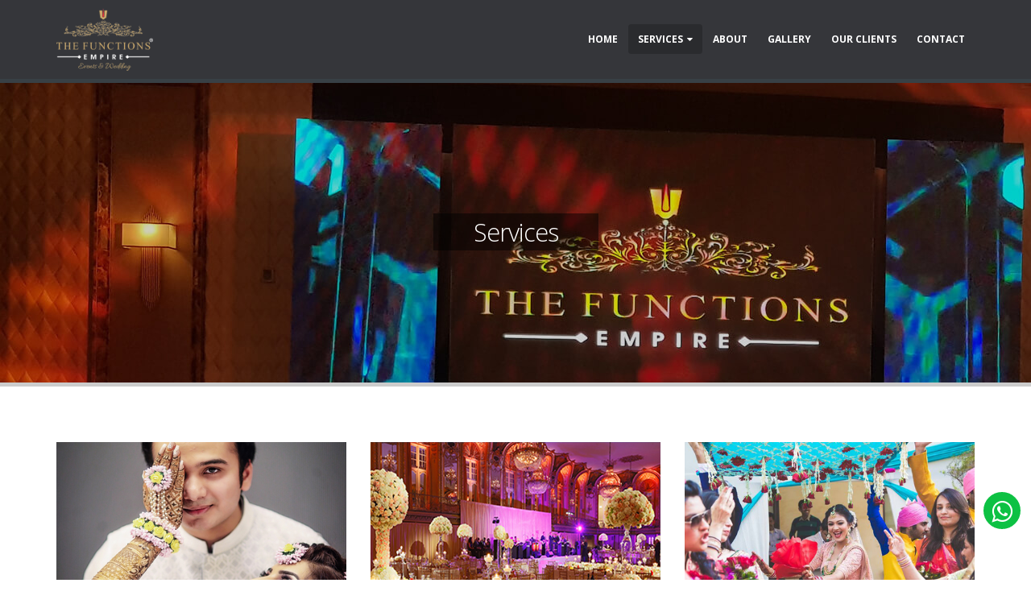

--- FILE ---
content_type: text/html; charset=UTF-8
request_url: https://www.thefunctionsempire.com/services/
body_size: 14208
content:
<!DOCTYPE html>
<html lang="en-US">
<head>
    <meta charset="utf-8">
    <!--[if IE]><meta http-equiv='X-UA-Compatible' content='IE=edge,chrome=1'><![endif]-->
    <meta name="viewport" content="width=device-width, initial-scale=1.0, minimum-scale=1.0">
    <link rel="profile" href="https://gmpg.org/xfn/11" />
    <link rel="pingback" href="https://www.thefunctionsempire.com/xmlrpc.php" />

        <link rel="shortcut icon" href="//www.thefunctionsempire.com/wp-content/uploads/2020/03/fav.png" type="image/x-icon" />
    <link rel="apple-touch-icon" href="">
    <link rel="apple-touch-icon" sizes="120x120" href="">
    <link rel="apple-touch-icon" sizes="76x76" href="">
    <link rel="apple-touch-icon" sizes="152x152" href="">

<title>Services - The Functions Empire</title>
<meta name='robots' content='max-image-preview:large' />

<!-- This site is optimized with the Yoast SEO plugin v13.2 - https://yoast.com/wordpress/plugins/seo/ -->
<meta name="robots" content="max-snippet:-1, max-image-preview:large, max-video-preview:-1"/>
<link rel="canonical" href="https://www.thefunctionsempire.com/services/" />
<meta property="og:locale" content="en_US" />
<meta property="og:type" content="article" />
<meta property="og:title" content="Services - The Functions Empire" />
<meta property="og:url" content="https://www.thefunctionsempire.com/services/" />
<meta property="og:site_name" content="The Functions Empire" />
<meta name="twitter:card" content="summary_large_image" />
<meta name="twitter:title" content="Services - The Functions Empire" />
<script type='application/ld+json' class='yoast-schema-graph yoast-schema-graph--main'>{"@context":"https://schema.org","@graph":[{"@type":"WebSite","@id":"https://www.thefunctionsempire.com/#website","url":"https://www.thefunctionsempire.com/","name":"The Functions Empire","inLanguage":"en-US","potentialAction":{"@type":"SearchAction","target":"https://www.thefunctionsempire.com/?s={search_term_string}","query-input":"required name=search_term_string"}},{"@type":"WebPage","@id":"https://www.thefunctionsempire.com/services/#webpage","url":"https://www.thefunctionsempire.com/services/","name":"Services - The Functions Empire","isPartOf":{"@id":"https://www.thefunctionsempire.com/#website"},"inLanguage":"en-US","datePublished":"2020-03-04T06:27:38+00:00","dateModified":"2024-05-13T07:35:35+00:00"}]}</script>
<!-- / Yoast SEO plugin. -->

<link rel="alternate" type="application/rss+xml" title="The Functions Empire &raquo; Feed" href="https://www.thefunctionsempire.com/feed/" />
<link rel="alternate" type="application/rss+xml" title="The Functions Empire &raquo; Comments Feed" href="https://www.thefunctionsempire.com/comments/feed/" />
<script type="text/javascript">
/* <![CDATA[ */
window._wpemojiSettings = {"baseUrl":"https:\/\/s.w.org\/images\/core\/emoji\/15.0.3\/72x72\/","ext":".png","svgUrl":"https:\/\/s.w.org\/images\/core\/emoji\/15.0.3\/svg\/","svgExt":".svg","source":{"concatemoji":"https:\/\/www.thefunctionsempire.com\/wp-includes\/js\/wp-emoji-release.min.js?ver=6.5.7"}};
/*! This file is auto-generated */
!function(i,n){var o,s,e;function c(e){try{var t={supportTests:e,timestamp:(new Date).valueOf()};sessionStorage.setItem(o,JSON.stringify(t))}catch(e){}}function p(e,t,n){e.clearRect(0,0,e.canvas.width,e.canvas.height),e.fillText(t,0,0);var t=new Uint32Array(e.getImageData(0,0,e.canvas.width,e.canvas.height).data),r=(e.clearRect(0,0,e.canvas.width,e.canvas.height),e.fillText(n,0,0),new Uint32Array(e.getImageData(0,0,e.canvas.width,e.canvas.height).data));return t.every(function(e,t){return e===r[t]})}function u(e,t,n){switch(t){case"flag":return n(e,"\ud83c\udff3\ufe0f\u200d\u26a7\ufe0f","\ud83c\udff3\ufe0f\u200b\u26a7\ufe0f")?!1:!n(e,"\ud83c\uddfa\ud83c\uddf3","\ud83c\uddfa\u200b\ud83c\uddf3")&&!n(e,"\ud83c\udff4\udb40\udc67\udb40\udc62\udb40\udc65\udb40\udc6e\udb40\udc67\udb40\udc7f","\ud83c\udff4\u200b\udb40\udc67\u200b\udb40\udc62\u200b\udb40\udc65\u200b\udb40\udc6e\u200b\udb40\udc67\u200b\udb40\udc7f");case"emoji":return!n(e,"\ud83d\udc26\u200d\u2b1b","\ud83d\udc26\u200b\u2b1b")}return!1}function f(e,t,n){var r="undefined"!=typeof WorkerGlobalScope&&self instanceof WorkerGlobalScope?new OffscreenCanvas(300,150):i.createElement("canvas"),a=r.getContext("2d",{willReadFrequently:!0}),o=(a.textBaseline="top",a.font="600 32px Arial",{});return e.forEach(function(e){o[e]=t(a,e,n)}),o}function t(e){var t=i.createElement("script");t.src=e,t.defer=!0,i.head.appendChild(t)}"undefined"!=typeof Promise&&(o="wpEmojiSettingsSupports",s=["flag","emoji"],n.supports={everything:!0,everythingExceptFlag:!0},e=new Promise(function(e){i.addEventListener("DOMContentLoaded",e,{once:!0})}),new Promise(function(t){var n=function(){try{var e=JSON.parse(sessionStorage.getItem(o));if("object"==typeof e&&"number"==typeof e.timestamp&&(new Date).valueOf()<e.timestamp+604800&&"object"==typeof e.supportTests)return e.supportTests}catch(e){}return null}();if(!n){if("undefined"!=typeof Worker&&"undefined"!=typeof OffscreenCanvas&&"undefined"!=typeof URL&&URL.createObjectURL&&"undefined"!=typeof Blob)try{var e="postMessage("+f.toString()+"("+[JSON.stringify(s),u.toString(),p.toString()].join(",")+"));",r=new Blob([e],{type:"text/javascript"}),a=new Worker(URL.createObjectURL(r),{name:"wpTestEmojiSupports"});return void(a.onmessage=function(e){c(n=e.data),a.terminate(),t(n)})}catch(e){}c(n=f(s,u,p))}t(n)}).then(function(e){for(var t in e)n.supports[t]=e[t],n.supports.everything=n.supports.everything&&n.supports[t],"flag"!==t&&(n.supports.everythingExceptFlag=n.supports.everythingExceptFlag&&n.supports[t]);n.supports.everythingExceptFlag=n.supports.everythingExceptFlag&&!n.supports.flag,n.DOMReady=!1,n.readyCallback=function(){n.DOMReady=!0}}).then(function(){return e}).then(function(){var e;n.supports.everything||(n.readyCallback(),(e=n.source||{}).concatemoji?t(e.concatemoji):e.wpemoji&&e.twemoji&&(t(e.twemoji),t(e.wpemoji)))}))}((window,document),window._wpemojiSettings);
/* ]]> */
</script>
<style id='wp-emoji-styles-inline-css' type='text/css'>

	img.wp-smiley, img.emoji {
		display: inline !important;
		border: none !important;
		box-shadow: none !important;
		height: 1em !important;
		width: 1em !important;
		margin: 0 0.07em !important;
		vertical-align: -0.1em !important;
		background: none !important;
		padding: 0 !important;
	}
</style>
<link rel='stylesheet' id='wp-block-library-css' href='https://www.thefunctionsempire.com/wp-includes/css/dist/block-library/style.min.css?ver=6.5.7' type='text/css' media='all' />
<style id='classic-theme-styles-inline-css' type='text/css'>
/*! This file is auto-generated */
.wp-block-button__link{color:#fff;background-color:#32373c;border-radius:9999px;box-shadow:none;text-decoration:none;padding:calc(.667em + 2px) calc(1.333em + 2px);font-size:1.125em}.wp-block-file__button{background:#32373c;color:#fff;text-decoration:none}
</style>
<style id='global-styles-inline-css' type='text/css'>
body{--wp--preset--color--black: #000000;--wp--preset--color--cyan-bluish-gray: #abb8c3;--wp--preset--color--white: #ffffff;--wp--preset--color--pale-pink: #f78da7;--wp--preset--color--vivid-red: #cf2e2e;--wp--preset--color--luminous-vivid-orange: #ff6900;--wp--preset--color--luminous-vivid-amber: #fcb900;--wp--preset--color--light-green-cyan: #7bdcb5;--wp--preset--color--vivid-green-cyan: #00d084;--wp--preset--color--pale-cyan-blue: #8ed1fc;--wp--preset--color--vivid-cyan-blue: #0693e3;--wp--preset--color--vivid-purple: #9b51e0;--wp--preset--gradient--vivid-cyan-blue-to-vivid-purple: linear-gradient(135deg,rgba(6,147,227,1) 0%,rgb(155,81,224) 100%);--wp--preset--gradient--light-green-cyan-to-vivid-green-cyan: linear-gradient(135deg,rgb(122,220,180) 0%,rgb(0,208,130) 100%);--wp--preset--gradient--luminous-vivid-amber-to-luminous-vivid-orange: linear-gradient(135deg,rgba(252,185,0,1) 0%,rgba(255,105,0,1) 100%);--wp--preset--gradient--luminous-vivid-orange-to-vivid-red: linear-gradient(135deg,rgba(255,105,0,1) 0%,rgb(207,46,46) 100%);--wp--preset--gradient--very-light-gray-to-cyan-bluish-gray: linear-gradient(135deg,rgb(238,238,238) 0%,rgb(169,184,195) 100%);--wp--preset--gradient--cool-to-warm-spectrum: linear-gradient(135deg,rgb(74,234,220) 0%,rgb(151,120,209) 20%,rgb(207,42,186) 40%,rgb(238,44,130) 60%,rgb(251,105,98) 80%,rgb(254,248,76) 100%);--wp--preset--gradient--blush-light-purple: linear-gradient(135deg,rgb(255,206,236) 0%,rgb(152,150,240) 100%);--wp--preset--gradient--blush-bordeaux: linear-gradient(135deg,rgb(254,205,165) 0%,rgb(254,45,45) 50%,rgb(107,0,62) 100%);--wp--preset--gradient--luminous-dusk: linear-gradient(135deg,rgb(255,203,112) 0%,rgb(199,81,192) 50%,rgb(65,88,208) 100%);--wp--preset--gradient--pale-ocean: linear-gradient(135deg,rgb(255,245,203) 0%,rgb(182,227,212) 50%,rgb(51,167,181) 100%);--wp--preset--gradient--electric-grass: linear-gradient(135deg,rgb(202,248,128) 0%,rgb(113,206,126) 100%);--wp--preset--gradient--midnight: linear-gradient(135deg,rgb(2,3,129) 0%,rgb(40,116,252) 100%);--wp--preset--font-size--small: 13px;--wp--preset--font-size--medium: 20px;--wp--preset--font-size--large: 36px;--wp--preset--font-size--x-large: 42px;--wp--preset--spacing--20: 0.44rem;--wp--preset--spacing--30: 0.67rem;--wp--preset--spacing--40: 1rem;--wp--preset--spacing--50: 1.5rem;--wp--preset--spacing--60: 2.25rem;--wp--preset--spacing--70: 3.38rem;--wp--preset--spacing--80: 5.06rem;--wp--preset--shadow--natural: 6px 6px 9px rgba(0, 0, 0, 0.2);--wp--preset--shadow--deep: 12px 12px 50px rgba(0, 0, 0, 0.4);--wp--preset--shadow--sharp: 6px 6px 0px rgba(0, 0, 0, 0.2);--wp--preset--shadow--outlined: 6px 6px 0px -3px rgba(255, 255, 255, 1), 6px 6px rgba(0, 0, 0, 1);--wp--preset--shadow--crisp: 6px 6px 0px rgba(0, 0, 0, 1);}:where(.is-layout-flex){gap: 0.5em;}:where(.is-layout-grid){gap: 0.5em;}body .is-layout-flex{display: flex;}body .is-layout-flex{flex-wrap: wrap;align-items: center;}body .is-layout-flex > *{margin: 0;}body .is-layout-grid{display: grid;}body .is-layout-grid > *{margin: 0;}:where(.wp-block-columns.is-layout-flex){gap: 2em;}:where(.wp-block-columns.is-layout-grid){gap: 2em;}:where(.wp-block-post-template.is-layout-flex){gap: 1.25em;}:where(.wp-block-post-template.is-layout-grid){gap: 1.25em;}.has-black-color{color: var(--wp--preset--color--black) !important;}.has-cyan-bluish-gray-color{color: var(--wp--preset--color--cyan-bluish-gray) !important;}.has-white-color{color: var(--wp--preset--color--white) !important;}.has-pale-pink-color{color: var(--wp--preset--color--pale-pink) !important;}.has-vivid-red-color{color: var(--wp--preset--color--vivid-red) !important;}.has-luminous-vivid-orange-color{color: var(--wp--preset--color--luminous-vivid-orange) !important;}.has-luminous-vivid-amber-color{color: var(--wp--preset--color--luminous-vivid-amber) !important;}.has-light-green-cyan-color{color: var(--wp--preset--color--light-green-cyan) !important;}.has-vivid-green-cyan-color{color: var(--wp--preset--color--vivid-green-cyan) !important;}.has-pale-cyan-blue-color{color: var(--wp--preset--color--pale-cyan-blue) !important;}.has-vivid-cyan-blue-color{color: var(--wp--preset--color--vivid-cyan-blue) !important;}.has-vivid-purple-color{color: var(--wp--preset--color--vivid-purple) !important;}.has-black-background-color{background-color: var(--wp--preset--color--black) !important;}.has-cyan-bluish-gray-background-color{background-color: var(--wp--preset--color--cyan-bluish-gray) !important;}.has-white-background-color{background-color: var(--wp--preset--color--white) !important;}.has-pale-pink-background-color{background-color: var(--wp--preset--color--pale-pink) !important;}.has-vivid-red-background-color{background-color: var(--wp--preset--color--vivid-red) !important;}.has-luminous-vivid-orange-background-color{background-color: var(--wp--preset--color--luminous-vivid-orange) !important;}.has-luminous-vivid-amber-background-color{background-color: var(--wp--preset--color--luminous-vivid-amber) !important;}.has-light-green-cyan-background-color{background-color: var(--wp--preset--color--light-green-cyan) !important;}.has-vivid-green-cyan-background-color{background-color: var(--wp--preset--color--vivid-green-cyan) !important;}.has-pale-cyan-blue-background-color{background-color: var(--wp--preset--color--pale-cyan-blue) !important;}.has-vivid-cyan-blue-background-color{background-color: var(--wp--preset--color--vivid-cyan-blue) !important;}.has-vivid-purple-background-color{background-color: var(--wp--preset--color--vivid-purple) !important;}.has-black-border-color{border-color: var(--wp--preset--color--black) !important;}.has-cyan-bluish-gray-border-color{border-color: var(--wp--preset--color--cyan-bluish-gray) !important;}.has-white-border-color{border-color: var(--wp--preset--color--white) !important;}.has-pale-pink-border-color{border-color: var(--wp--preset--color--pale-pink) !important;}.has-vivid-red-border-color{border-color: var(--wp--preset--color--vivid-red) !important;}.has-luminous-vivid-orange-border-color{border-color: var(--wp--preset--color--luminous-vivid-orange) !important;}.has-luminous-vivid-amber-border-color{border-color: var(--wp--preset--color--luminous-vivid-amber) !important;}.has-light-green-cyan-border-color{border-color: var(--wp--preset--color--light-green-cyan) !important;}.has-vivid-green-cyan-border-color{border-color: var(--wp--preset--color--vivid-green-cyan) !important;}.has-pale-cyan-blue-border-color{border-color: var(--wp--preset--color--pale-cyan-blue) !important;}.has-vivid-cyan-blue-border-color{border-color: var(--wp--preset--color--vivid-cyan-blue) !important;}.has-vivid-purple-border-color{border-color: var(--wp--preset--color--vivid-purple) !important;}.has-vivid-cyan-blue-to-vivid-purple-gradient-background{background: var(--wp--preset--gradient--vivid-cyan-blue-to-vivid-purple) !important;}.has-light-green-cyan-to-vivid-green-cyan-gradient-background{background: var(--wp--preset--gradient--light-green-cyan-to-vivid-green-cyan) !important;}.has-luminous-vivid-amber-to-luminous-vivid-orange-gradient-background{background: var(--wp--preset--gradient--luminous-vivid-amber-to-luminous-vivid-orange) !important;}.has-luminous-vivid-orange-to-vivid-red-gradient-background{background: var(--wp--preset--gradient--luminous-vivid-orange-to-vivid-red) !important;}.has-very-light-gray-to-cyan-bluish-gray-gradient-background{background: var(--wp--preset--gradient--very-light-gray-to-cyan-bluish-gray) !important;}.has-cool-to-warm-spectrum-gradient-background{background: var(--wp--preset--gradient--cool-to-warm-spectrum) !important;}.has-blush-light-purple-gradient-background{background: var(--wp--preset--gradient--blush-light-purple) !important;}.has-blush-bordeaux-gradient-background{background: var(--wp--preset--gradient--blush-bordeaux) !important;}.has-luminous-dusk-gradient-background{background: var(--wp--preset--gradient--luminous-dusk) !important;}.has-pale-ocean-gradient-background{background: var(--wp--preset--gradient--pale-ocean) !important;}.has-electric-grass-gradient-background{background: var(--wp--preset--gradient--electric-grass) !important;}.has-midnight-gradient-background{background: var(--wp--preset--gradient--midnight) !important;}.has-small-font-size{font-size: var(--wp--preset--font-size--small) !important;}.has-medium-font-size{font-size: var(--wp--preset--font-size--medium) !important;}.has-large-font-size{font-size: var(--wp--preset--font-size--large) !important;}.has-x-large-font-size{font-size: var(--wp--preset--font-size--x-large) !important;}
.wp-block-navigation a:where(:not(.wp-element-button)){color: inherit;}
:where(.wp-block-post-template.is-layout-flex){gap: 1.25em;}:where(.wp-block-post-template.is-layout-grid){gap: 1.25em;}
:where(.wp-block-columns.is-layout-flex){gap: 2em;}:where(.wp-block-columns.is-layout-grid){gap: 2em;}
.wp-block-pullquote{font-size: 1.5em;line-height: 1.6;}
</style>
<link rel='stylesheet' id='contact-form-7-css' href='https://www.thefunctionsempire.com/wp-content/plugins/contact-form-7/includes/css/styles.css?ver=5.9.3' type='text/css' media='all' />
<link rel='stylesheet' id='rs-plugin-settings-css' href='https://www.thefunctionsempire.com/wp-content/plugins/revslider/public/assets/css/rs6.css?ver=6.2.1' type='text/css' media='all' />
<style id='rs-plugin-settings-inline-css' type='text/css'>
#rs-demo-id {}
.tparrows:before{color:#c7a030;text-shadow:0 0 3px #fff;}.revslider-initialised .tp-loader{z-index:18;}
</style>
<link rel='stylesheet' id='wpcf7-redirect-script-frontend-css' href='https://www.thefunctionsempire.com/wp-content/plugins/wpcf7-redirect/build/css/wpcf7-redirect-frontend.min.css?ver=1.1' type='text/css' media='all' />
<link rel='stylesheet' id='js_composer_front-css' href='https://www.thefunctionsempire.com/wp-content/plugins/js_composer/assets/css/js_composer.min.css?ver=6.1' type='text/css' media='all' />
<link rel='stylesheet' id='porto-bootstrap-css' href='https://www.thefunctionsempire.com/wp-content/uploads/porto_styles/bootstrap.css?ver=6.5.7' type='text/css' media='all' />
<link rel='stylesheet' id='porto-plugins-css' href='https://www.thefunctionsempire.com/wp-content/themes/porto/css/plugins.css?ver=6.5.7' type='text/css' media='all' />
<link rel='stylesheet' id='porto-theme-css' href='https://www.thefunctionsempire.com/wp-content/themes/porto/css/theme.css?ver=6.5.7' type='text/css' media='all' />
<link rel='stylesheet' id='porto-shortcodes-css' href='https://www.thefunctionsempire.com/wp-content/uploads/porto_styles/shortcodes.css?ver=6.5.7' type='text/css' media='all' />
<link rel='stylesheet' id='porto-dynamic-style-css' href='https://www.thefunctionsempire.com/wp-content/uploads/porto_styles/dynamic_style.css?ver=6.5.7' type='text/css' media='all' />
<link rel='stylesheet' id='porto-style-css' href='https://www.thefunctionsempire.com/wp-content/themes/porto/style.css?ver=6.5.7' type='text/css' media='all' />
<!--[if lt IE 10]>
<link rel='stylesheet' id='porto-ie-css' href='https://www.thefunctionsempire.com/wp-content/themes/porto/css/ie.css?ver=6.5.7' type='text/css' media='all' />
<![endif]-->
<script type="text/javascript" src="https://www.thefunctionsempire.com/wp-includes/js/jquery/jquery.min.js?ver=3.7.1" id="jquery-core-js"></script>
<script type="text/javascript" src="https://www.thefunctionsempire.com/wp-includes/js/jquery/jquery-migrate.min.js?ver=3.4.1" id="jquery-migrate-js"></script>
<script type="text/javascript" src="https://www.thefunctionsempire.com/wp-content/plugins/revslider/public/assets/js/rbtools.min.js?ver=6.0" id="tp-tools-js"></script>
<script type="text/javascript" src="https://www.thefunctionsempire.com/wp-content/plugins/revslider/public/assets/js/rs6.min.js?ver=6.2.1" id="revmin-js"></script>
<link rel="https://api.w.org/" href="https://www.thefunctionsempire.com/wp-json/" /><link rel="alternate" type="application/json" href="https://www.thefunctionsempire.com/wp-json/wp/v2/pages/24" /><link rel="EditURI" type="application/rsd+xml" title="RSD" href="https://www.thefunctionsempire.com/xmlrpc.php?rsd" />
<meta name="generator" content="WordPress 6.5.7" />
<link rel='shortlink' href='https://www.thefunctionsempire.com/?p=24' />
<link rel="alternate" type="application/json+oembed" href="https://www.thefunctionsempire.com/wp-json/oembed/1.0/embed?url=https%3A%2F%2Fwww.thefunctionsempire.com%2Fservices%2F" />
<link rel="alternate" type="text/xml+oembed" href="https://www.thefunctionsempire.com/wp-json/oembed/1.0/embed?url=https%3A%2F%2Fwww.thefunctionsempire.com%2Fservices%2F&#038;format=xml" />
		<script>
			( function() {
				window.onpageshow = function( event ) {
					// Defined window.wpforms means that a form exists on a page.
					// If so and back/forward button has been clicked,
					// force reload a page to prevent the submit button state stuck.
					if ( typeof window.wpforms !== 'undefined' && event.persisted ) {
						window.location.reload();
					}
				};
			}() );
		</script>
		        <script type="text/javascript">
        WebFontConfig = {
          google: { families: [ 'Open+Sans:200,300,400,700,800,600','Shadows+Into+Light:200,300,400,700,800,600' ] }
        };
        (function(d) {
          var wf = d.createElement('script'), s = d.scripts[0];
          wf.src = 'https://ajax.googleapis.com/ajax/libs/webfont/1.6.26/webfont.js';
          wf.async = true;
          s.parentNode.insertBefore(wf, s);
        })(document);</script>
    
        <script
                type="text/javascript">var ajaxurl = 'https://www.thefunctionsempire.com/wp-admin/admin-ajax.php';</script>
        <style type="text/css">.recentcomments a{display:inline !important;padding:0 !important;margin:0 !important;}</style><meta name="generator" content="Powered by WPBakery Page Builder - drag and drop page builder for WordPress."/>
<meta name="generator" content="Powered by Slider Revolution 6.2.1 - responsive, Mobile-Friendly Slider Plugin for WordPress with comfortable drag and drop interface." />
<script type="text/javascript">function setREVStartSize(e){			
			try {								
				var pw = document.getElementById(e.c).parentNode.offsetWidth,
					newh;
				pw = pw===0 || isNaN(pw) ? window.innerWidth : pw;
				e.tabw = e.tabw===undefined ? 0 : parseInt(e.tabw);
				e.thumbw = e.thumbw===undefined ? 0 : parseInt(e.thumbw);
				e.tabh = e.tabh===undefined ? 0 : parseInt(e.tabh);
				e.thumbh = e.thumbh===undefined ? 0 : parseInt(e.thumbh);
				e.tabhide = e.tabhide===undefined ? 0 : parseInt(e.tabhide);
				e.thumbhide = e.thumbhide===undefined ? 0 : parseInt(e.thumbhide);
				e.mh = e.mh===undefined || e.mh=="" || e.mh==="auto" ? 0 : parseInt(e.mh,0);		
				if(e.layout==="fullscreen" || e.l==="fullscreen") 						
					newh = Math.max(e.mh,window.innerHeight);				
				else{					
					e.gw = Array.isArray(e.gw) ? e.gw : [e.gw];
					for (var i in e.rl) if (e.gw[i]===undefined || e.gw[i]===0) e.gw[i] = e.gw[i-1];					
					e.gh = e.el===undefined || e.el==="" || (Array.isArray(e.el) && e.el.length==0)? e.gh : e.el;
					e.gh = Array.isArray(e.gh) ? e.gh : [e.gh];
					for (var i in e.rl) if (e.gh[i]===undefined || e.gh[i]===0) e.gh[i] = e.gh[i-1];
										
					var nl = new Array(e.rl.length),
						ix = 0,						
						sl;					
					e.tabw = e.tabhide>=pw ? 0 : e.tabw;
					e.thumbw = e.thumbhide>=pw ? 0 : e.thumbw;
					e.tabh = e.tabhide>=pw ? 0 : e.tabh;
					e.thumbh = e.thumbhide>=pw ? 0 : e.thumbh;					
					for (var i in e.rl) nl[i] = e.rl[i]<window.innerWidth ? 0 : e.rl[i];
					sl = nl[0];									
					for (var i in nl) if (sl>nl[i] && nl[i]>0) { sl = nl[i]; ix=i;}															
					var m = pw>(e.gw[ix]+e.tabw+e.thumbw) ? 1 : (pw-(e.tabw+e.thumbw)) / (e.gw[ix]);					

					newh =  (e.type==="carousel" && e.justify==="true" ? e.gh[ix] : (e.gh[ix] * m)) + (e.tabh + e.thumbh);
				}			
				
				if(window.rs_init_css===undefined) window.rs_init_css = document.head.appendChild(document.createElement("style"));					
				document.getElementById(e.c).height = newh;
				window.rs_init_css.innerHTML += "#"+e.c+"_wrapper { height: "+newh+"px }";				
			} catch(e){
				console.log("Failure at Presize of Slider:" + e)
			}					   
		  };</script>
<style type="text/css" title="dynamic-css" class="options-output">.alternative-font, a, .color-primary{color:#c7a030;}#header .header-main{background-color:#35363a;}#header .header-top, .header-top .top-links>li.menu-item:after{color:#777777;}.page-top{background-color:#171717;background-image:url('https://www.thefunctionsempire.com/wp-content/uploads/2020/03/iner_slidess.jpg');}#footer{background-color:#0e0e0e;}#footer .footer-bottom{background-color:#060606;}#footer .footer-bottom, #footer .footer-bottom p, #footer .footer-bottom .widget > div > ul li, #footer .footer-bottom .widget > ul li{color:#555555;}#mini-cart .cart-subtotal, #mini-cart .minicart-icon{color:#0088cc;}</style><style id="porto-generated-css-output">#header .logo{max-width:120px;}@media (min-width:1200px){#header .logo{max-width:120px;}}@media (max-width:991px){#header .logo{max-width:110px;}}@media (max-width:767px){#header .logo{max-width:110px;}}#header.sticky-header .logo{width:100px;}@media (min-width:992px){}#header .header-main .header-left{padding:10px 0;}.page-top .text-center{line-height:360px;}.page-top .page-title{background-color:rgba(0,0,0,0.5);padding:0 50px;}h3{margin-bottom:20px !important;}.fixed-header #header .header-main{background-color:rgba(53,54,58,.6);}.porto-btn{width:150px;box-shadow:1px 2px 1px #ccc;}#services h3{text-align:center;}#services p{text-align:justify;}#about p{color:#fff;}#about{background-attachment:fixed;}#banner-wrapper input.wpcf7-form-control.wpcf7-submit {text-align:center !important;background-color:#222;border-color:#222222 !important;}#banner-wrapper h3{font-size:1.1rem !important;font-weight:700 !important;text-align:center !important;margin-bottom:0!important;}.custom-popup .btn-primary {line-height:2;padding:10px 30px;}.wpcf7 input,.wpcf7 textarea{width:100%;max-height:80px;}#footer .widget p{margin-top:0;margin-bottom:5px;}a#whatsapp,a#call-now {display:block;border:3px solid #fff;width:52px;height:52px;position:fixed;bottom:60px;right:10px;border-radius:100%;z-index:999;line-height:50px !important;font-size:30px;}a#whatsapp {color:#fff;background-color:#0dc143;width:52px;height:52px;position:fixed;bottom:60px;right:10px;border-radius:100%;z-index:999;line-height:48px !important;font-size:30px;text-align:center;}a#call-now {bottom:120px !important;background-image:unset !important;text-align:center;color:#fff;background-color:#2b3394;}@media screen and (min-width:1200px){}</style><style type="text/css" data-type="vc_shortcodes-custom-css">.vc_custom_1576063311572{padding-top: 3% !important;padding-bottom: 3% !important;}</style><noscript><style> .wpb_animate_when_almost_visible { opacity: 1; }</style></noscript><style id="wpforms-css-vars-root">
				:root {
					--wpforms-field-border-radius: 3px;
--wpforms-field-border-style: solid;
--wpforms-field-border-size: 1px;
--wpforms-field-background-color: #ffffff;
--wpforms-field-border-color: rgba( 0, 0, 0, 0.25 );
--wpforms-field-border-color-spare: rgba( 0, 0, 0, 0.25 );
--wpforms-field-text-color: rgba( 0, 0, 0, 0.7 );
--wpforms-field-menu-color: #ffffff;
--wpforms-label-color: rgba( 0, 0, 0, 0.85 );
--wpforms-label-sublabel-color: rgba( 0, 0, 0, 0.55 );
--wpforms-label-error-color: #d63637;
--wpforms-button-border-radius: 3px;
--wpforms-button-border-style: none;
--wpforms-button-border-size: 1px;
--wpforms-button-background-color: #066aab;
--wpforms-button-border-color: #066aab;
--wpforms-button-text-color: #ffffff;
--wpforms-page-break-color: #066aab;
--wpforms-background-image: none;
--wpforms-background-position: center center;
--wpforms-background-repeat: no-repeat;
--wpforms-background-size: cover;
--wpforms-background-width: 100px;
--wpforms-background-height: 100px;
--wpforms-background-color: rgba( 0, 0, 0, 0 );
--wpforms-background-url: none;
--wpforms-container-padding: 0px;
--wpforms-container-border-style: none;
--wpforms-container-border-width: 1px;
--wpforms-container-border-color: #000000;
--wpforms-container-border-radius: 3px;
--wpforms-field-size-input-height: 43px;
--wpforms-field-size-input-spacing: 15px;
--wpforms-field-size-font-size: 16px;
--wpforms-field-size-line-height: 19px;
--wpforms-field-size-padding-h: 14px;
--wpforms-field-size-checkbox-size: 16px;
--wpforms-field-size-sublabel-spacing: 5px;
--wpforms-field-size-icon-size: 1;
--wpforms-label-size-font-size: 16px;
--wpforms-label-size-line-height: 19px;
--wpforms-label-size-sublabel-font-size: 14px;
--wpforms-label-size-sublabel-line-height: 17px;
--wpforms-button-size-font-size: 17px;
--wpforms-button-size-height: 41px;
--wpforms-button-size-padding-h: 15px;
--wpforms-button-size-margin-top: 10px;
--wpforms-container-shadow-size-box-shadow: none;

				}
			</style>
<!--<link rel="stylesheet" href="https://cdnjs.cloudflare.com/ajax/libs/simple-line-icons/2.4.1/css/simple-line-icons.css">-->	<!-- Google Tag Manager -->
<script>(function(w,d,s,l,i){w[l]=w[l]||[];w[l].push({'gtm.start':
new Date().getTime(),event:'gtm.js'});var f=d.getElementsByTagName(s)[0],
j=d.createElement(s),dl=l!='dataLayer'?'&l='+l:'';j.async=true;j.src=
'https://www.googletagmanager.com/gtm.js?id='+i+dl;f.parentNode.insertBefore(j,f);
})(window,document,'script','dataLayer','GTM-KNQ7XPXP');</script>
<!-- End Google Tag Manager -->
</head>
<body class="page-template-default page page-id-24 full blog-1  wpb-js-composer js-comp-ver-6.1 vc_responsive">
	<!-- Google Tag Manager (noscript) -->
<noscript><iframe src="https://www.googletagmanager.com/ns.html?id=GTM-KNQ7XPXP"
height="0" width="0" style="display:none;visibility:hidden"></iframe></noscript>
<!-- End Google Tag Manager (noscript) -->
    
    <div class="page-wrapper"><!-- page wrapper -->

        
                    <div class="header-wrapper"><!-- header wrapper -->
                                                <header id="header" class="header-corporate header-16">
    
    <div class="header-main">
        <div class="container">
            <div class="header-left">
                <div class="logo">    <a href="https://www.thefunctionsempire.com/" title="The Functions Empire - " rel="home">
                <img class="img-responsive standard-logo retina-logo" src="//www.thefunctionsempire.com/wp-content/uploads/2020/03/logo.png" alt="The Functions Empire" />            </a>
    </div>            </div>

            <div class="header-right">
                                <a class="mobile-toggle"><i class="fa fa-reorder"></i></a>
                <div id="main-menu">
                    <ul id="menu-menu" class="main-menu mega-menu show-arrow"><li id="nav-menu-item-31" class="menu-item menu-item-type-post_type menu-item-object-page menu-item-home  narrow "><a href="https://www.thefunctionsempire.com/" class="">Home</a></li>
<li id="nav-menu-item-29" class="menu-item menu-item-type-post_type menu-item-object-page current-menu-item page_item page-item-24 current_page_item menu-item-has-children active has-sub narrow "><a href="https://www.thefunctionsempire.com/services/" class=" current">Services</a>
<div class="popup"><div class="inner" style=""><ul class="sub-menu">
	<li id="nav-menu-item-34" class="menu-item menu-item-type-post_type menu-item-object-page " data-cols="1"><a href="https://www.thefunctionsempire.com/best-event-management-company-in-delhi-ncr/" class="">Event Management</a></li>
	<li id="nav-menu-item-33" class="menu-item menu-item-type-post_type menu-item-object-page " data-cols="1"><a href="https://www.thefunctionsempire.com/best-wedding-planning-company-in-delhi-ncr/" class="">Wedding Planning</a></li>
	<li id="nav-menu-item-32" class="menu-item menu-item-type-post_type menu-item-object-page " data-cols="1"><a href="https://www.thefunctionsempire.com/event-organisers-in-delhi-ncr/" class="">Event Organisers</a></li>
	<li id="nav-menu-item-30" class="menu-item menu-item-type-post_type menu-item-object-page " data-cols="1"><a href="https://www.thefunctionsempire.com/led-wall-rental-in-delhi-ncr/" class="">Led Wall Rental</a></li>
</ul></div></div>
</li>
<li id="nav-menu-item-36" class="menu-item menu-item-type-custom menu-item-object-custom menu-item-home  narrow "><a href="https://www.thefunctionsempire.com/#about" class="">About</a></li>
<li id="nav-menu-item-37" class="menu-item menu-item-type-custom menu-item-object-custom menu-item-home  narrow "><a href="https://www.thefunctionsempire.com/#gallery" class="">Gallery</a></li>
<li id="nav-menu-item-38" class="menu-item menu-item-type-custom menu-item-object-custom menu-item-home  narrow "><a href="https://www.thefunctionsempire.com/#client" class="">Our Clients</a></li>
<li id="nav-menu-item-39" class="menu-item menu-item-type-custom menu-item-object-custom menu-item-home  narrow "><a href="https://www.thefunctionsempire.com/#footer" class="">Contact</a></li>
</ul>                </div>
                
                
            </div>
        </div>
        
<div id="nav-panel" class="">
    <div class="container">
        <div class="mobile-nav-wrap">
            <div class="menu-wrap"><ul id="menu-menu-1" class="mobile-menu accordion-menu"><li id="accordion-menu-item-31" class="menu-item menu-item-type-post_type menu-item-object-page menu-item-home"><a href="https://www.thefunctionsempire.com/" class="">Home</a></li>
<li id="accordion-menu-item-29" class="menu-item menu-item-type-post_type menu-item-object-page current-menu-item page_item page-item-24 current_page_item menu-item-has-children active has-sub"><a href="https://www.thefunctionsempire.com/services/" class=" current ">Services</a>
<span class="arrow"></span><ul class="sub-menu">
	<li id="accordion-menu-item-34" class="menu-item menu-item-type-post_type menu-item-object-page"><a href="https://www.thefunctionsempire.com/best-event-management-company-in-delhi-ncr/" class="">Event Management</a></li>
	<li id="accordion-menu-item-33" class="menu-item menu-item-type-post_type menu-item-object-page"><a href="https://www.thefunctionsempire.com/best-wedding-planning-company-in-delhi-ncr/" class="">Wedding Planning</a></li>
	<li id="accordion-menu-item-32" class="menu-item menu-item-type-post_type menu-item-object-page"><a href="https://www.thefunctionsempire.com/event-organisers-in-delhi-ncr/" class="">Event Organisers</a></li>
	<li id="accordion-menu-item-30" class="menu-item menu-item-type-post_type menu-item-object-page"><a href="https://www.thefunctionsempire.com/led-wall-rental-in-delhi-ncr/" class="">Led Wall Rental</a></li>
</ul>
</li>
<li id="accordion-menu-item-36" class="menu-item menu-item-type-custom menu-item-object-custom menu-item-home"><a href="https://www.thefunctionsempire.com/#about" class="">About</a></li>
<li id="accordion-menu-item-37" class="menu-item menu-item-type-custom menu-item-object-custom menu-item-home"><a href="https://www.thefunctionsempire.com/#gallery" class="">Gallery</a></li>
<li id="accordion-menu-item-38" class="menu-item menu-item-type-custom menu-item-object-custom menu-item-home"><a href="https://www.thefunctionsempire.com/#client" class="">Our Clients</a></li>
<li id="accordion-menu-item-39" class="menu-item menu-item-type-custom menu-item-object-custom menu-item-home"><a href="https://www.thefunctionsempire.com/#footer" class="">Contact</a></li>
</ul></div>        </div>
    </div>
</div>
    </div>
</header>
                            </div><!-- end header wrapper -->
        
        
                <section class="page-top page-header-3">
        <div class="container">
    <div class="row">
        <div class="col-lg-12">
            <div class="text-center ">
                <h1 class="page-title">Services</h1>
                            </div>
                                </div>
    </div>
</div>    </section>
    
        <div id="main" class="column1 boxed"><!-- main -->

            
                        <div class="container">
                            
            
            <div class="row main-content-wrap">

            <!-- main content -->
            <div class="main-content col-lg-12">

                            
    <div id="content" role="main">
                
            <article class="post-24 page type-page status-publish hentry">
                
                <span class="entry-title" style="display: none;">Services</span><span class="vcard" style="display: none;"><span class="fn"><a href="https://www.thefunctionsempire.com/author/admin/" title="Posts by admin" rel="author">admin</a></span></span><span class="updated" style="display:none">2024-05-13T13:05:35+05:30</span>
                <div class="page-content">
                    <section id="services" class="vc_section vc_custom_1576063311572"><div class="vc_row wpb_row row"><div class="vc_column_container col-md-4"><div class="wpb_wrapper vc_column-inner">
	<div class="wpb_single_image wpb_content_element vc_align_center">
		<div class="wpb_wrapper">
			
			<a href="https://www.thefunctionsempire.com/best-wedding-planning-company-in-delhi-ncr" target="_self"><div class="vc_single_image-wrapper   vc_box_border_grey"><img fetchpriority="high" decoding="async" width="500" height="370" src="https://www.thefunctionsempire.com/wp-content/uploads/2020/03/WEDDING.jpg" class="vc_single_image-img attachment-full" alt="" srcset="https://www.thefunctionsempire.com/wp-content/uploads/2020/03/WEDDING.jpg 500w, https://www.thefunctionsempire.com/wp-content/uploads/2020/03/WEDDING-300x222.jpg 300w, https://www.thefunctionsempire.com/wp-content/uploads/2020/03/WEDDING-367x272.jpg 367w" sizes="(max-width: 500px) 100vw, 500px" /></div></a>
		</div>
	</div>

	<div class="wpb_text_column wpb_content_element " >
		<div class="wpb_wrapper">
			<h3><a href="https://www.thefunctionsempire.com/best-wedding-planning-company-in-delhi-ncr">THE ALL IN ONE WEDDING FUNCTIONS!</a></h3>
<p>We provide everything you need to get married, And sorry, you’ve to find your partner. We are certified wedding and event planner and very passionate and reliable about the food we serve, we will provide the best services for your wedding function.</p>

		</div>
	</div>
<div class=" porto-btn-ctn-center "><a class="porto-btn porto-adjust-bottom-margin porto-btn-small porto-btn-no-hover-bg  porto-btn-center "  rel='' href = "https://www.thefunctionsempire.com/best-wedding-planning-company-in-delhi-ncr"  data-hover="#ffffff" data-border-color="" data-bg="#c7a030" data-hover-bg="#333333" data-border-hover="" data-shadow-click="none" data-shadow="" style="font-size:14px;line-height:24px;border:none;background: #c7a030;color: #ffffff;"><span class="porto-btn-hover" style="background-color:#333333"></span><span class="porto-btn-data porto-btn-text " >Read More</span></a></div></div></div><div class="vc_column_container col-md-4"><div class="wpb_wrapper vc_column-inner">
	<div class="wpb_single_image wpb_content_element vc_align_center">
		<div class="wpb_wrapper">
			
			<a href="https://www.thefunctionsempire.com/best-event-management-company-in-delhi-ncr" target="_self"><div class="vc_single_image-wrapper   vc_box_border_grey"><img decoding="async" width="500" height="370" src="https://www.thefunctionsempire.com/wp-content/uploads/2020/03/decor.jpg" class="vc_single_image-img attachment-full" alt="" srcset="https://www.thefunctionsempire.com/wp-content/uploads/2020/03/decor.jpg 500w, https://www.thefunctionsempire.com/wp-content/uploads/2020/03/decor-300x222.jpg 300w, https://www.thefunctionsempire.com/wp-content/uploads/2020/03/decor-367x272.jpg 367w" sizes="(max-width: 500px) 100vw, 500px" /></div></a>
		</div>
	</div>

	<div class="wpb_text_column wpb_content_element " >
		<div class="wpb_wrapper">
			<h3><a href="https://www.thefunctionsempire.com/best-event-management-company-in-delhi-ncr">EVENT MANAGEMENT</a></h3>
<p>Designing to create an experience. we design the stage and ambiance to reflect your dreams so that your festive mood infects your guests too. Equipped with large level production of a stage, draping, decorations, and setting, we create an experience.</p>

		</div>
	</div>
<div class=" porto-btn-ctn-center "><a class="porto-btn porto-adjust-bottom-margin porto-btn-small porto-btn-no-hover-bg  porto-btn-center "  rel='' href = "https://www.thefunctionsempire.com/best-event-management-company-in-delhi-ncr"  data-hover="#ffffff" data-border-color="" data-bg="#c7a030" data-hover-bg="#333333" data-border-hover="" data-shadow-click="none" data-shadow="" style="font-size:14px;line-height:24px;border:none;background: #c7a030;color: #ffffff;"><span class="porto-btn-hover" style="background-color:#333333"></span><span class="porto-btn-data porto-btn-text " >Read More</span></a></div></div></div><div class="vc_column_container col-md-4"><div class="wpb_wrapper vc_column-inner">
	<div class="wpb_single_image wpb_content_element vc_align_center">
		<div class="wpb_wrapper">
			
			<div class="vc_single_image-wrapper   vc_box_border_grey"><img decoding="async" width="500" height="370" src="https://www.thefunctionsempire.com/wp-content/uploads/2020/03/PRODUCTION.jpg" class="vc_single_image-img attachment-full" alt="" srcset="https://www.thefunctionsempire.com/wp-content/uploads/2020/03/PRODUCTION.jpg 500w, https://www.thefunctionsempire.com/wp-content/uploads/2020/03/PRODUCTION-300x222.jpg 300w, https://www.thefunctionsempire.com/wp-content/uploads/2020/03/PRODUCTION-367x272.jpg 367w" sizes="(max-width: 500px) 100vw, 500px" /></div>
		</div>
	</div>

	<div class="wpb_text_column wpb_content_element " >
		<div class="wpb_wrapper">
			<h3>PRODUCTION</h3>
<p>Lorem Ipsum is simply dummy text of the printing and typesetting industry. Lorem Ipsum has been the industry&#8217;s standard dummy text ever since the 1500s, when an unknown printer took a galley of type and scrambled it to make a type specimen book.</p>

		</div>
	</div>
<div class=" porto-btn-ctn-center "><a class="porto-btn porto-adjust-bottom-margin porto-btn-small porto-btn-no-hover-bg  porto-btn-center " data-hover="#ffffff" data-border-color="" data-bg="#c7a030" data-hover-bg="#333333" data-border-hover="" data-shadow-click="none" data-shadow="" style="font-size:14px;line-height:24px;border:none;background: #c7a030;color: #ffffff;"><span class="porto-btn-hover" style="background-color:#333333"></span><span class="porto-btn-data porto-btn-text " >Read More</span></a></div></div></div></div><div class="vc_row wpb_row row"><div class="vc_column_container col-md-4"><div class="wpb_wrapper vc_column-inner">
	<div class="wpb_single_image wpb_content_element vc_align_center">
		<div class="wpb_wrapper">
			
			<div class="vc_single_image-wrapper   vc_box_border_grey"><img loading="lazy" decoding="async" width="500" height="370" src="https://www.thefunctionsempire.com/wp-content/uploads/2020/03/wedding-planning.jpg" class="vc_single_image-img attachment-full" alt="" srcset="https://www.thefunctionsempire.com/wp-content/uploads/2020/03/wedding-planning.jpg 500w, https://www.thefunctionsempire.com/wp-content/uploads/2020/03/wedding-planning-300x222.jpg 300w, https://www.thefunctionsempire.com/wp-content/uploads/2020/03/wedding-planning-367x272.jpg 367w" sizes="(max-width: 500px) 100vw, 500px" /></div>
		</div>
	</div>

	<div class="wpb_text_column wpb_content_element " >
		<div class="wpb_wrapper">
			<h3>WEDDING PLANNING</h3>
<p>Plan to Perfection. Everything begins with planning. you don&#8217;t have to worry about little thing, you can enjoy your occasions. Being a wedding planner we make sure to give the best by sticking on to your budget and keep you on track.</p>

		</div>
	</div>
<div class=" porto-btn-ctn-center "><a class="porto-btn porto-adjust-bottom-margin porto-btn-small porto-btn-no-hover-bg  porto-btn-center " data-hover="#ffffff" data-border-color="" data-bg="#c7a030" data-hover-bg="#333333" data-border-hover="" data-shadow-click="none" data-shadow="" style="font-size:14px;line-height:24px;border:none;background: #c7a030;color: #ffffff;"><span class="porto-btn-hover" style="background-color:#333333"></span><span class="porto-btn-data porto-btn-text " >Read More</span></a></div></div></div><div class="vc_column_container col-md-4"><div class="wpb_wrapper vc_column-inner">
	<div class="wpb_single_image wpb_content_element vc_align_center">
		<div class="wpb_wrapper">
			
			<div class="vc_single_image-wrapper   vc_box_border_grey"><img loading="lazy" decoding="async" width="500" height="370" src="https://www.thefunctionsempire.com/wp-content/uploads/2020/03/venue-destination.jpg" class="vc_single_image-img attachment-full" alt="" srcset="https://www.thefunctionsempire.com/wp-content/uploads/2020/03/venue-destination.jpg 500w, https://www.thefunctionsempire.com/wp-content/uploads/2020/03/venue-destination-300x222.jpg 300w, https://www.thefunctionsempire.com/wp-content/uploads/2020/03/venue-destination-367x272.jpg 367w" sizes="(max-width: 500px) 100vw, 500px" /></div>
		</div>
	</div>

	<div class="wpb_text_column wpb_content_element " >
		<div class="wpb_wrapper">
			<h3>VENUE &amp; DESTINATION</h3>
<p>Making the best place. Home sweet home or luxury? Hilltop or Riverside/ or beach wedding? We Source and recommended the best locations apt for your concept as well as your budget as well as setting up the venue according to your theme.</p>

		</div>
	</div>
<div class=" porto-btn-ctn-center "><a class="porto-btn porto-adjust-bottom-margin porto-btn-small porto-btn-no-hover-bg  porto-btn-center " data-hover="#ffffff" data-border-color="" data-bg="#c7a030" data-hover-bg="#333333" data-border-hover="" data-shadow-click="none" data-shadow="" style="font-size:14px;line-height:24px;border:none;background: #c7a030;color: #ffffff;"><span class="porto-btn-hover" style="background-color:#333333"></span><span class="porto-btn-data porto-btn-text " >Read More</span></a></div></div></div><div class="vc_column_container col-md-4"><div class="wpb_wrapper vc_column-inner">
	<div class="wpb_single_image wpb_content_element vc_align_center">
		<div class="wpb_wrapper">
			
			<a href="https://www.thefunctionsempire.com/event-organisers-in-delhi-ncr" target="_self"><div class="vc_single_image-wrapper   vc_box_border_grey"><img loading="lazy" decoding="async" width="500" height="370" src="https://www.thefunctionsempire.com/wp-content/uploads/2020/03/ENTERTAINMENT-ARTIST-MANAGEMENT.jpg" class="vc_single_image-img attachment-full" alt="" srcset="https://www.thefunctionsempire.com/wp-content/uploads/2020/03/ENTERTAINMENT-ARTIST-MANAGEMENT.jpg 500w, https://www.thefunctionsempire.com/wp-content/uploads/2020/03/ENTERTAINMENT-ARTIST-MANAGEMENT-300x222.jpg 300w, https://www.thefunctionsempire.com/wp-content/uploads/2020/03/ENTERTAINMENT-ARTIST-MANAGEMENT-367x272.jpg 367w" sizes="(max-width: 500px) 100vw, 500px" /></div></a>
		</div>
	</div>

	<div class="wpb_text_column wpb_content_element " >
		<div class="wpb_wrapper">
			<h3><a href="https://www.thefunctionsempire.com/event-organisers-in-delhi-ncr">ENTERTAINMENT &amp; ARTIST MANAGEMENT</a></h3>
<p>The responsibility of the Entertainment &amp; Artist manager is to oversee the day-to-day business affairs of an artist; advise and counsel talent concerning professional matters, long-term plans and personal decisions which may affect their career.</p>

		</div>
	</div>
<div class=" porto-btn-ctn-center "><a class="porto-btn porto-adjust-bottom-margin porto-btn-small porto-btn-no-hover-bg  porto-btn-center "  rel='' href = "https://www.thefunctionsempire.com/event-organisers-in-delhi-ncr"  data-hover="#ffffff" data-border-color="" data-bg="#c7a030" data-hover-bg="#333333" data-border-hover="" data-shadow-click="none" data-shadow="" style="font-size:14px;line-height:24px;border:none;background: #c7a030;color: #ffffff;"><span class="porto-btn-hover" style="background-color:#333333"></span><span class="porto-btn-data porto-btn-text " >Read More</span></a></div></div></div></div><div class="vc_row wpb_row row"><div class="vc_column_container col-md-4"><div class="wpb_wrapper vc_column-inner">
	<div class="wpb_single_image wpb_content_element vc_align_center">
		<div class="wpb_wrapper">
			
			<div class="vc_single_image-wrapper   vc_box_border_grey"><img loading="lazy" decoding="async" width="500" height="370" src="https://www.thefunctionsempire.com/wp-content/uploads/2020/03/BRIDE-GROOM-ENTRANCE.jpg" class="vc_single_image-img attachment-full" alt="" srcset="https://www.thefunctionsempire.com/wp-content/uploads/2020/03/BRIDE-GROOM-ENTRANCE.jpg 500w, https://www.thefunctionsempire.com/wp-content/uploads/2020/03/BRIDE-GROOM-ENTRANCE-300x222.jpg 300w, https://www.thefunctionsempire.com/wp-content/uploads/2020/03/BRIDE-GROOM-ENTRANCE-367x272.jpg 367w" sizes="(max-width: 500px) 100vw, 500px" /></div>
		</div>
	</div>

	<div class="wpb_text_column wpb_content_element " >
		<div class="wpb_wrapper">
			<h3>BRIDE AND GROOM ENTRANCE</h3>
<p>A wedding is a ceremony where two people are united in marriage. Wedding traditions and customs vary greatly between cultures, ethnic groups, religions, countries, and social classes. Most wedding ceremonies involve an exchange of marriage vows by the couple.</p>

		</div>
	</div>
<div class=" porto-btn-ctn-center "><a class="porto-btn porto-adjust-bottom-margin porto-btn-small porto-btn-no-hover-bg  porto-btn-center " data-hover="#ffffff" data-border-color="" data-bg="#c7a030" data-hover-bg="#333333" data-border-hover="" data-shadow-click="none" data-shadow="" style="font-size:14px;line-height:24px;border:none;background: #c7a030;color: #ffffff;"><span class="porto-btn-hover" style="background-color:#333333"></span><span class="porto-btn-data porto-btn-text " >Read More</span></a></div></div></div><div class="vc_column_container col-md-4"><div class="wpb_wrapper vc_column-inner">
	<div class="wpb_single_image wpb_content_element vc_align_center">
		<div class="wpb_wrapper">
			
			<div class="vc_single_image-wrapper   vc_box_border_grey"><img loading="lazy" decoding="async" width="500" height="370" src="https://www.thefunctionsempire.com/wp-content/uploads/2020/03/food-catering.jpg" class="vc_single_image-img attachment-full" alt="" srcset="https://www.thefunctionsempire.com/wp-content/uploads/2020/03/food-catering.jpg 500w, https://www.thefunctionsempire.com/wp-content/uploads/2020/03/food-catering-300x222.jpg 300w, https://www.thefunctionsempire.com/wp-content/uploads/2020/03/food-catering-367x272.jpg 367w" sizes="(max-width: 500px) 100vw, 500px" /></div>
		</div>
	</div>

	<div class="wpb_text_column wpb_content_element " >
		<div class="wpb_wrapper">
			<h3>FOOD &amp; CATERING</h3>
<p>Food delivery is a courier service in which a restaurant, store, or independent food delivery company delivers food to a customer. An order is typically made either through a restaurant or grocer&#8217;s website or phone. As a specialized special events catering company, we always provide quality food.</p>

		</div>
	</div>
<div class=" porto-btn-ctn-center "><a class="porto-btn porto-adjust-bottom-margin porto-btn-small porto-btn-no-hover-bg  porto-btn-center " data-hover="#ffffff" data-border-color="" data-bg="#c7a030" data-hover-bg="#333333" data-border-hover="" data-shadow-click="none" data-shadow="" style="font-size:14px;line-height:24px;border:none;background: #c7a030;color: #ffffff;"><span class="porto-btn-hover" style="background-color:#333333"></span><span class="porto-btn-data porto-btn-text " >Read More</span></a></div></div></div><div class="vc_column_container col-md-4"><div class="wpb_wrapper vc_column-inner">
	<div class="wpb_single_image wpb_content_element vc_align_center">
		<div class="wpb_wrapper">
			
			<a href="https://www.thefunctionsempire.com/led-wall-rental-in-delhi-ncr" target="_self"><div class="vc_single_image-wrapper   vc_box_border_grey"><img loading="lazy" decoding="async" width="500" height="370" src="https://www.thefunctionsempire.com/wp-content/uploads/2020/03/CORPORATE-EVENT.jpg" class="vc_single_image-img attachment-full" alt="" srcset="https://www.thefunctionsempire.com/wp-content/uploads/2020/03/CORPORATE-EVENT.jpg 500w, https://www.thefunctionsempire.com/wp-content/uploads/2020/03/CORPORATE-EVENT-300x222.jpg 300w, https://www.thefunctionsempire.com/wp-content/uploads/2020/03/CORPORATE-EVENT-367x272.jpg 367w" sizes="(max-width: 500px) 100vw, 500px" /></div></a>
		</div>
	</div>

	<div class="wpb_text_column wpb_content_element " >
		<div class="wpb_wrapper">
			<h3><a href="https://www.thefunctionsempire.com/led-wall-rental-in-delhi-ncr">LED WALL RENTAL</a></h3>
<p>Corporate entertainment describes private events held by corporations or businesses for their staff, clients or stakeholders. These events can be for large audiences such as conventions and conferences, or smaller events such as retreats, holiday parties or private concerts.</p>

		</div>
	</div>
<div class=" porto-btn-ctn-center "><a class="porto-btn porto-adjust-bottom-margin porto-btn-small porto-btn-no-hover-bg  porto-btn-center "  rel='' href = "https://www.thefunctionsempire.com/led-wall-rental-in-delhi-ncr"  data-hover="#ffffff" data-border-color="" data-bg="#c7a030" data-hover-bg="#333333" data-border-hover="" data-shadow-click="none" data-shadow="" style="font-size:14px;line-height:24px;border:none;background: #c7a030;color: #ffffff;"><span class="porto-btn-hover" style="background-color:#333333"></span><span class="porto-btn-data porto-btn-text " >Read More</span></a></div></div></div></div></section><div class="vc_row wpb_row row"><div class="vc_column_container col-md-12"><div class="wpb_wrapper vc_column-inner"><div class="porto-lightbox  inline"> <a href="#n9rmd2bep9h8v61viqk3vrs54eipz6c" title="" class="porto-popup-content"></a> <div id="n9rmd2bep9h8v61viqk3vrs54eipz6c" class="dialog mfp-hide">
	<div class="wpb_text_column wpb_content_element " >
		<div class="wpb_wrapper">
			<h3>Get in Touch Today</h3>

		</div>
	</div>

<div class="wpcf7 no-js" id="wpcf7-f8-p24-o1" lang="en-US" dir="ltr">
<div class="screen-reader-response"><p role="status" aria-live="polite" aria-atomic="true"></p> <ul></ul></div>
<form action="/services/#wpcf7-f8-p24-o1" method="post" class="wpcf7-form init" aria-label="Contact form" novalidate="novalidate" data-status="init">
<div style="display: none;">
<input type="hidden" name="_wpcf7" value="8" />
<input type="hidden" name="_wpcf7_version" value="5.9.3" />
<input type="hidden" name="_wpcf7_locale" value="en_US" />
<input type="hidden" name="_wpcf7_unit_tag" value="wpcf7-f8-p24-o1" />
<input type="hidden" name="_wpcf7_container_post" value="24" />
<input type="hidden" name="_wpcf7_posted_data_hash" value="" />
</div>
<p><span class="wpcf7-form-control-wrap" data-name="your-name"><input size="40" class="wpcf7-form-control wpcf7-text wpcf7-validates-as-required" aria-required="true" aria-invalid="false" placeholder="Name*" value="" type="text" name="your-name" /></span>
</p>
<p><span class="wpcf7-form-control-wrap" data-name="your-email"><input size="40" class="wpcf7-form-control wpcf7-email wpcf7-validates-as-required wpcf7-text wpcf7-validates-as-email" id="email" aria-required="true" aria-invalid="false" placeholder="Email*" value="" type="email" name="your-email" /></span>
</p>
<p><span class="wpcf7-form-control-wrap" data-name="phone"><input size="40" class="wpcf7-form-control wpcf7-tel wpcf7-validates-as-required wpcf7-text wpcf7-validates-as-tel" aria-required="true" aria-invalid="false" placeholder="Phone" value="" type="tel" name="phone" /></span>
</p>
<p><span class="wpcf7-form-control-wrap" data-name="your-message"><textarea cols="40" rows="10" maxlength="30" minlength="5" class="wpcf7-form-control wpcf7-textarea wpcf7-validates-as-required" aria-required="true" aria-invalid="false" placeholder="Message*" name="your-message"></textarea></span>
</p>
<p><input class="wpcf7-form-control wpcf7-submit has-spinner" type="submit" value="Send Message" />
</p><div class="wpcf7-response-output" aria-hidden="true"></div>
</form>
</div>
</div></div></div></div></div>
                </div>
            </article>

            <div class="">
            
                        </div>

        
    </div>

        

</div><!-- end main content -->


    </div>
    </div>


        
            
            </div><!-- end main -->

            
            <div class="footer-wrapper ">

                
                
                <div id="footer" class="footer-1">
            <div class="footer-main">
            <div class="container">
                
                                    <div class="row">
                                                        <div class="col-lg-3">
                                    <aside id="nav_menu-2" class="widget widget_nav_menu"><h3 class="widget-title">Useful Links</h3><div class="menu-footer-menu-container"><ul id="menu-footer-menu" class="menu"><li id="menu-item-42" class="menu-item menu-item-type-post_type menu-item-object-page menu-item-home menu-item-42"><a href="https://www.thefunctionsempire.com/">Home</a></li>
<li id="menu-item-41" class="menu-item menu-item-type-post_type menu-item-object-page current-menu-item page_item page-item-24 current_page_item menu-item-41"><a href="https://www.thefunctionsempire.com/services/" aria-current="page">Services</a></li>
<li id="menu-item-43" class="menu-item menu-item-type-custom menu-item-object-custom menu-item-home menu-item-43"><a href="https://www.thefunctionsempire.com/#about">About</a></li>
<li id="menu-item-45" class="menu-item menu-item-type-custom menu-item-object-custom menu-item-home menu-item-45"><a href="https://www.thefunctionsempire.com/#gallery">Gallery</a></li>
<li id="menu-item-46" class="menu-item menu-item-type-custom menu-item-object-custom menu-item-home menu-item-46"><a href="https://www.thefunctionsempire.com/#footer">Contact</a></li>
</ul></div></aside>                                </div>
                                                            <div class="col-lg-3">
                                    <aside id="text-2" class="widget widget_text"><h3 class="widget-title">Request a Call Back Now!</h3>			<div class="textwidget">
<div class="wpcf7 no-js" id="wpcf7-f8-o2" lang="en-US" dir="ltr">
<div class="screen-reader-response"><p role="status" aria-live="polite" aria-atomic="true"></p> <ul></ul></div>
<form action="/services/#wpcf7-f8-o2" method="post" class="wpcf7-form init" aria-label="Contact form" novalidate="novalidate" data-status="init">
<div style="display: none;">
<input type="hidden" name="_wpcf7" value="8" />
<input type="hidden" name="_wpcf7_version" value="5.9.3" />
<input type="hidden" name="_wpcf7_locale" value="en_US" />
<input type="hidden" name="_wpcf7_unit_tag" value="wpcf7-f8-o2" />
<input type="hidden" name="_wpcf7_container_post" value="0" />
<input type="hidden" name="_wpcf7_posted_data_hash" value="" />
</div>
<p><span class="wpcf7-form-control-wrap" data-name="your-name"><input size="40" class="wpcf7-form-control wpcf7-text wpcf7-validates-as-required" aria-required="true" aria-invalid="false" placeholder="Name*" value="" type="text" name="your-name" /></span>
</p>
<p><span class="wpcf7-form-control-wrap" data-name="your-email"><input size="40" class="wpcf7-form-control wpcf7-email wpcf7-validates-as-required wpcf7-text wpcf7-validates-as-email" aria-required="true" aria-invalid="false" placeholder="Email*" value="" type="email" name="your-email" /></span>
</p>
<p><span class="wpcf7-form-control-wrap" data-name="phone"><input size="40" class="wpcf7-form-control wpcf7-tel wpcf7-validates-as-required wpcf7-text wpcf7-validates-as-tel" aria-required="true" aria-invalid="false" placeholder="Phone" value="" type="tel" name="phone" /></span>
</p>
<p><span class="wpcf7-form-control-wrap" data-name="your-message"><textarea cols="40" rows="10" maxlength="30" minlength="5" class="wpcf7-form-control wpcf7-textarea wpcf7-validates-as-required" aria-required="true" aria-invalid="false" placeholder="Message*" name="your-message"></textarea></span>
</p>
<p><input class="wpcf7-form-control wpcf7-submit has-spinner" type="submit" value="Send Message" />
</p><div class="wpcf7-response-output" aria-hidden="true"></div>
</form>
</div>

</div>
		</aside>                                </div>
                                                            <div class="col-lg-3">
                                    <aside id="custom_html-3" class="widget_text widget widget_custom_html"><div class="textwidget custom-html-widget"><aside id="contact-info-widget-2" class="widget contact-info"><h3 class="widget-title">Contact Us</h3>        <div class="contact-info">
                        <ul class="contact-details">
                <li><i class="fa fa-map-marker"></i> <strong>Address:</strong> <span>316 3rd Floor, Metroplex East Mall, Near V3S Mall, Laxmi Nagar, Delhi, 110092</span></li>                <li><i class="fa fa-phone"></i> <strong>Phone:</strong> <span><a href="tel:+919999906557">+91 99999 06557</a></span></li>                <li><i class="fa fa-envelope"></i> <strong>Email:</strong> <span><a href="/cdn-cgi/l/email-protection#c1b5a9a4a7b4afa2b5a8aeafb2a4acb1a8b3a481a6aca0a8adefa2aeac"><span class="__cf_email__" data-cfemail="c2b6aaa7a4b7aca1b6abadacb1a7afb2abb0a782a5afa3abaeeca1adaf">[email&#160;protected]</span></a></span></li>                <li><i class="fa fa-clock-o"></i> <strong>Working Days/Hours:</strong> <span>Mon - Sun / 10:00 AM - 7:00 PM</span></li>            </ul>
                    </div>

        </aside></div></aside><aside id="follow-us-widget-2" class="widget follow-us">        <div class="share-links">
                        <a href="https://www.facebook.com/The-Functions-Empire-1962802720468487/"  target="_blank" data-toggle="tooltip" data-placement="bottom" title="Facebook" class="share-facebook">Facebook</a><a href="https://www.youtube.com/channel/UCNWPXFuvMhFWvN_v3gg0a7g"  target="_blank" data-toggle="tooltip" data-placement="bottom" title="Youtube" class="share-youtube">Youtube</a><a href="https://www.instagram.com/the_functions_empire/"  target="_blank" data-toggle="tooltip" data-placement="bottom" title="Instagram" class="share-instagram">Instagram</a>                    </div>

        </aside>                                </div>
                                                            <div class="col-lg-3">
                                    <aside id="custom_html-2" class="widget_text widget widget_custom_html"><div class="textwidget custom-html-widget"><iframe src="https://www.google.com/maps/embed?pb=!1m14!1m8!1m3!1d14006.576337099974!2d77.2833847!3d28.6404274!3m2!1i1024!2i768!4f13.1!3m3!1m2!1s0x0%3A0x6f4423e4f8907624!2sThe%20functions%20empire!5e0!3m2!1sen!2sin!4v1576749391492!5m2!1sen!2sin" width="100%" height="350" frameborder="0" style="border:0;" allowfullscreen=""></iframe></div></aside>                                </div>
                                                </div>
                
                            </div>
        </div>
    
        <div class="footer-bottom">
        <div class="container">
                        <div class="footer-left">
                                <span class="footer-copyright">&copy; Copyright 2024. All Rights Reserved.  Designed & Developed by <a href="https://www.webslogin.com" title="Webslogin IT Services Pvt Ltd." target="_blank">Webslogin</a>.</span>            </div>
            
            
                    </div>
    </div>
    </div>
                
            </div>

        
    </div><!-- end wrapper -->
    <div class="porto-html-block porto-block-html-bottom"><a id="whatsapp" target="_blank" href="https://api.whatsapp.com/send?phone=919999906557"><i class="fa fa-whatsapp"></i></a></div>

<!--[if lt IE 9]>
<script src="https://www.thefunctionsempire.com/wp-content/themes/porto/js/html5shiv.min.js"></script>
<script src="https://www.thefunctionsempire.com/wp-content/themes/porto/js/respond.min.js"></script>
<![endif]-->

<script data-cfasync="false" src="/cdn-cgi/scripts/5c5dd728/cloudflare-static/email-decode.min.js"></script><script type="text/html" id="wpb-modifications"></script><script type="text/javascript" src="https://www.thefunctionsempire.com/wp-content/plugins/contact-form-7/includes/swv/js/index.js?ver=5.9.3" id="swv-js"></script>
<script type="text/javascript" id="contact-form-7-js-extra">
/* <![CDATA[ */
var wpcf7 = {"api":{"root":"https:\/\/www.thefunctionsempire.com\/wp-json\/","namespace":"contact-form-7\/v1"},"cached":"1"};
/* ]]> */
</script>
<script type="text/javascript" src="https://www.thefunctionsempire.com/wp-content/plugins/contact-form-7/includes/js/index.js?ver=5.9.3" id="contact-form-7-js"></script>
<script type="text/javascript" id="wpcf7-redirect-script-js-extra">
/* <![CDATA[ */
var wpcf7r = {"ajax_url":"https:\/\/www.thefunctionsempire.com\/wp-admin\/admin-ajax.php"};
/* ]]> */
</script>
<script type="text/javascript" src="https://www.thefunctionsempire.com/wp-content/plugins/wpcf7-redirect/build/js/wpcf7r-fe.js?ver=1.1" id="wpcf7-redirect-script-js"></script>
<script type="text/javascript" src="https://www.thefunctionsempire.com/wp-includes/js/comment-reply.min.js?ver=6.5.7" id="comment-reply-js" async="async" data-wp-strategy="async"></script>
<script type="text/javascript" src="https://www.thefunctionsempire.com/wp-content/plugins/js_composer/assets/js/dist/js_composer_front.min.js?ver=6.1" id="wpb_composer_front_js-js"></script>
<script type="text/javascript" src="https://www.thefunctionsempire.com/wp-content/themes/porto/js/popper.js?ver=4.8.1" id="porto-plugins-popper-js"></script>
<script type="text/javascript" src="https://www.thefunctionsempire.com/wp-content/themes/porto/js/bootstrap.js?ver=4.8.1" id="porto-bootstrap-js"></script>
<script type="text/javascript" src="https://www.thefunctionsempire.com/wp-content/themes/porto/js/plugins.js?ver=4.8.1" id="porto-plugins-js"></script>
<script type="text/javascript" id="porto-theme-js-extra">
/* <![CDATA[ */
var js_porto_vars = {"rtl":"","ajax_url":"https:\/\/www.thefunctionsempire.com\/wp-admin\/admin-ajax.php","change_logo":"1","container_width":"1170","grid_gutter_width":"30","show_sticky_header":"1","show_sticky_header_tablet":"1","show_sticky_header_mobile":"1","ajax_loader_url":"\/\/www.thefunctionsempire.com\/wp-content\/themes\/porto\/images\/ajax-loader@2x.gif","category_ajax":"","prdctfltr_ajax":"","show_minicart":"1","slider_loop":"1","slider_autoplay":"1","slider_autoheight":"1","slider_speed":"5000","slider_nav":"","slider_nav_hover":"1","slider_margin":"","slider_dots":"1","slider_animatein":"","slider_animateout":"","product_thumbs_count":"4","product_zoom":"1","product_zoom_mobile":"1","product_image_popup":"1","zoom_type":"inner","zoom_scroll":"1","zoom_lens_size":"200","zoom_lens_shape":"square","zoom_contain_lens":"1","zoom_lens_border":"1","zoom_border_color":"#888888","zoom_border":"0","screen_lg":"1200","mfp_counter":"%curr% of %total%","mfp_img_error":"<a href=\"%url%\">The image<\/a> could not be loaded.","mfp_ajax_error":"<a href=\"%url%\">The content<\/a> could not be loaded.","popup_close":"Close","popup_prev":"Previous","popup_next":"Next","request_error":"The requested content cannot be loaded.<br\/>Please try again later.","loader_text":"Loading..."};
/* ]]> */
</script>
<script type="text/javascript" src="https://www.thefunctionsempire.com/wp-content/themes/porto/js/theme.js?ver=4.8.1" id="porto-theme-js"></script>

    <script>
        jQuery(document).ready(function(){});    </script>
<script defer src="https://static.cloudflareinsights.com/beacon.min.js/vcd15cbe7772f49c399c6a5babf22c1241717689176015" integrity="sha512-ZpsOmlRQV6y907TI0dKBHq9Md29nnaEIPlkf84rnaERnq6zvWvPUqr2ft8M1aS28oN72PdrCzSjY4U6VaAw1EQ==" data-cf-beacon='{"version":"2024.11.0","token":"72cac096f8914ec69f8f3b450d6320ed","r":1,"server_timing":{"name":{"cfCacheStatus":true,"cfEdge":true,"cfExtPri":true,"cfL4":true,"cfOrigin":true,"cfSpeedBrain":true},"location_startswith":null}}' crossorigin="anonymous"></script>
</body>
</html>

<!-- Page cached by LiteSpeed Cache 6.2.0.1 on 2026-01-27 07:29:36 -->